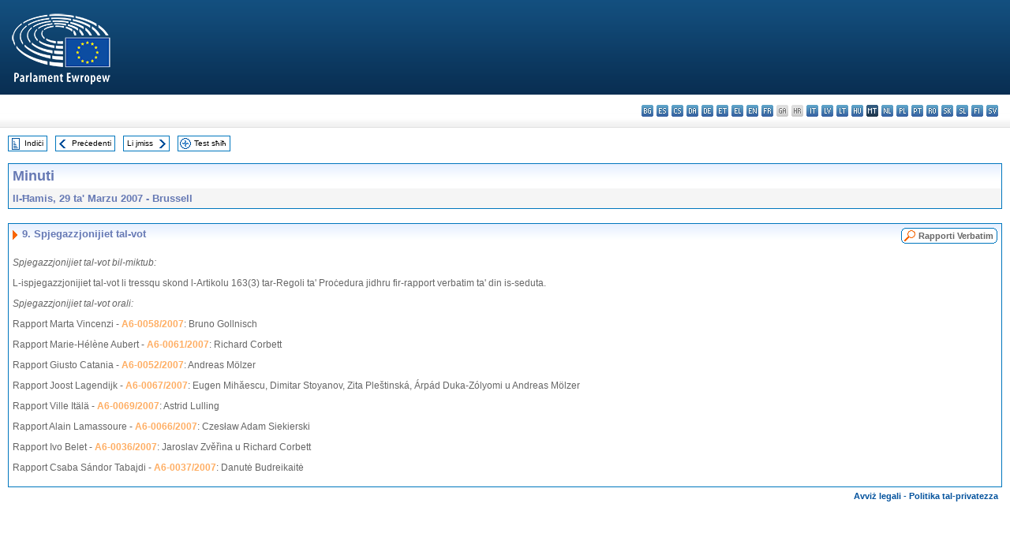

--- FILE ---
content_type: text/html; charset=UTF-8
request_url: https://www.europarl.europa.eu/doceo/document/PV-6-2007-03-29-ITM-009_MT.html
body_size: 1865
content:
<!DOCTYPE html>
<html lang="en">
<head>
    <meta charset="utf-8">
    <meta name="viewport" content="width=device-width, initial-scale=1">
    <title></title>
    <style>
        body {
            font-family: "Arial";
        }
    </style>
    <script type="text/javascript">
    window.awsWafCookieDomainList = [];
    window.gokuProps = {
"key":"AQIDAHjcYu/GjX+QlghicBgQ/7bFaQZ+m5FKCMDnO+vTbNg96AHYyZv6Mnkdbjk2SfzfqtxBAAAAfjB8BgkqhkiG9w0BBwagbzBtAgEAMGgGCSqGSIb3DQEHATAeBglghkgBZQMEAS4wEQQMjjrJPgBw2NjH39ZEAgEQgDvpfbHVKaHiIBgNozebkLNmp/az1OGiFgjLcgCZgmx98S73qSAwa5QFXxPlLcDjyv8PC71hCc4U8qJoFw==",
          "iv":"D549MwBZ3AAACmCA",
          "context":"3NwRXcKVOgZ+DVtqda4TxMloZS7HEmb015sJ+OmnRl57nWuQ239g8loCFR+HrGR4WI2G7sOA6rGX+kZz/JlWC21FjrpOLu+Vyhyl4PA0M5UQOft0oLiPrR62BTfiAp6sv8ZnuG+BdZMyD8Nh1iSxli+f2z0UDQ6gdj4Q/V/3mgArX/JZntO0egWQbGuE9r1tawMKu3+fDLdeR2s/rPlzixQ1nQo7ej5f2mvUlgFGt2aJim+99ZbBft+hdZwP+jBOpy1XqqoNrV8CmR+1ardnYn8P2PjYMk9MkrZ7AGevRZiQ3yQTypUmwNdqBl0at3p6HiBCz5NKP/rmQIbXUVLKMNzhKZLGi+JBHnboKmb3cRfCUL8rL6NnomQvPocSW+XJcqBvh8Xg5l0WqrJMk+IHRtHK"
};
    </script>
    <script src="https://e3c1b12827d4.5ce583ec.us-east-2.token.awswaf.com/e3c1b12827d4/d7f65e927fcd/f9998b2f6105/challenge.js"></script>
</head>
<body>
    <div id="challenge-container"></div>
    <script type="text/javascript">
        AwsWafIntegration.saveReferrer();
        AwsWafIntegration.checkForceRefresh().then((forceRefresh) => {
            if (forceRefresh) {
                AwsWafIntegration.forceRefreshToken().then(() => {
                    window.location.reload(true);
                });
            } else {
                AwsWafIntegration.getToken().then(() => {
                    window.location.reload(true);
                });
            }
        });
    </script>
    <noscript>
        <h1>JavaScript is disabled</h1>
        In order to continue, we need to verify that you're not a robot.
        This requires JavaScript. Enable JavaScript and then reload the page.
    </noscript>
</body>
</html>

--- FILE ---
content_type: text/html;charset=UTF-8
request_url: https://www.europarl.europa.eu/doceo/document/PV-6-2007-03-29-ITM-009_MT.html
body_size: 3282
content:
<!DOCTYPE html PUBLIC "-//W3C//DTD XHTML 1.0 Transitional//EN" "http://www.w3.org/TR/xhtml1/DTD/xhtml1-transitional.dtd">
<html xmlns="http://www.w3.org/1999/xhtml" xml:lang="mt" lang="mt"><head><meta http-equiv="Content-Type" content="text/html; charset=UTF-8" /><meta http-equiv="Content-Language" content="mt" />

<title>Minuti - Spjegazzjonijiet tal-vot - Il-Ħamis, 29 ta' Marzu 2007</title><meta name="title" content="Minuti - Spjegazzjonijiet tal-vot - Il-Ħamis, 29 ta' Marzu 2007" /><meta name="language" content="mt" />

<meta name="robots" content="index, follow, noodp, noydir, notranslate" /><meta name="copyright" content="© L-Unjoni Ewropea, 2007 – Sors: il-Parlament Ewropew" /><meta name="available" content="29-03-2007" /><meta name="sipade-leg" content="6" /><meta name="sipade-type" content="PV" /><meta property="og:title" content="Minuti - Spjegazzjonijiet tal-vot - Il-Ħamis, 29 ta' Marzu 2007" /><meta property="og:image" content="https://www.europarl.europa.eu/website/common/img/icon/sharelogo_facebook.jpg" />

<link rel="canonical" href="https://www.europarl.europa.eu/doceo/document/PV-6-2007-03-29-ITM-009_MT.html" />

<link href="/doceo/data/css/style_common.css" rel="stylesheet" type="text/css" /><link href="/doceo/data/css/style_common_print.css" rel="stylesheet" type="text/css" /><link href="/doceo/data/css/style_sipade.css" rel="stylesheet" type="text/css" /><link href="/doceo/data/css/style_activities.css" rel="stylesheet" type="text/css" /><link href="/doceo/data/css/common_sides.css" type="text/css" rel="stylesheet" /><link href="/doceo/data/css/style_sipade_oj_sched.css" type="text/css" rel="stylesheet" />
<script src="/doceo/data/js/overlib.js" type="text/javascript"> </script>
<script src="/doceo/data/js/swap_images.js" type="text/javascript"> </script>
<script src="/doceo/data/js/sipade.js" type="text/javascript"> </script>
<script src="/doceo/data/js/jquery-1.4.4.js" type="text/javascript"> </script><script src="/doceo/data/js/selectPvVotSec.js" type="text/javascript"> </script>
<script src="/doceo/data/js/sipade-OJ-SYN.js" type="text/javascript"> </script><!--ATI analytics script--><script type="text/javascript" data-tracker-name="ATInternet" defer data-value="/website/webanalytics/ati-doceo.js" src="//www.europarl.europa.eu/website/privacy-policy/privacy-policy.js" ></script></head><body bgcolor="#FFFFFF"><div id="overDiv" style="position:absolute; visibility:hidden; z-index:1000;"> </div><a name="top"></a><table cellpadding="0" cellspacing="0" border="0" width="100%"><tr><td><div id="header_sides" class="new">
<a href="/portal/mt"><img alt="Go back to the Europarl portal" title="Go back to the Europarl portal" src="/doceo/data/img/EP_logo_neg_MT.png" /></a><h3 class="ep_hidden">Choisissez la langue de votre document :</h3><ul class="language_select">
            <li><a title="bg - български" class="bg on" href="/doceo/document/PV-6-2007-03-29-ITM-009_BG.html">bg - български</a></li>
            <li><a title="es - español" class="es on" href="/doceo/document/PV-6-2007-03-29-ITM-009_ES.html">es - español</a></li>
            <li><a title="cs - čeština" class="cs on" href="/doceo/document/PV-6-2007-03-29-ITM-009_CS.html">cs - čeština</a></li>
            <li><a title="da - dansk" class="da on" href="/doceo/document/PV-6-2007-03-29-ITM-009_DA.html">da - dansk</a></li>
            <li><a title="de - Deutsch" class="de on" href="/doceo/document/PV-6-2007-03-29-ITM-009_DE.html">de - Deutsch</a></li>
            <li><a title="et - eesti keel" class="et on" href="/doceo/document/PV-6-2007-03-29-ITM-009_ET.html">et - eesti keel</a></li>
            <li><a title="el - ελληνικά" class="el on" href="/doceo/document/PV-6-2007-03-29-ITM-009_EL.html">el - ελληνικά</a></li>
            <li><a title="en - English" class="en on" href="/doceo/document/PV-6-2007-03-29-ITM-009_EN.html">en - English</a></li>
            <li><a title="fr - français" class="fr on" href="/doceo/document/PV-6-2007-03-29-ITM-009_FR.html">fr - français</a></li>
            <li class="ga" title="ga - Gaeilge">ga - Gaeilge</li>
            <li class="hr" title="hr - hrvatski">hr - hrvatski</li>
            <li><a title="it - italiano" class="it on" href="/doceo/document/PV-6-2007-03-29-ITM-009_IT.html">it - italiano</a></li>
            <li><a title="lv - latviešu valoda" class="lv on" href="/doceo/document/PV-6-2007-03-29-ITM-009_LV.html">lv - latviešu valoda</a></li>
            <li><a title="lt - lietuvių kalba" class="lt on" href="/doceo/document/PV-6-2007-03-29-ITM-009_LT.html">lt - lietuvių kalba</a></li>
            <li><a title="hu - magyar" class="hu on" href="/doceo/document/PV-6-2007-03-29-ITM-009_HU.html">hu - magyar</a></li>
            <li class="mt selected" title="mt - Malti">mt - Malti</li>
            <li><a title="nl - Nederlands" class="nl on" href="/doceo/document/PV-6-2007-03-29-ITM-009_NL.html">nl - Nederlands</a></li>
            <li><a title="pl - polski" class="pl on" href="/doceo/document/PV-6-2007-03-29-ITM-009_PL.html">pl - polski</a></li>
            <li><a title="pt - português" class="pt on" href="/doceo/document/PV-6-2007-03-29-ITM-009_PT.html">pt - português</a></li>
            <li><a title="ro - română" class="ro on" href="/doceo/document/PV-6-2007-03-29-ITM-009_RO.html">ro - română</a></li>
            <li><a title="sk - slovenčina" class="sk on" href="/doceo/document/PV-6-2007-03-29-ITM-009_SK.html">sk - slovenčina</a></li>
            <li><a title="sl - slovenščina" class="sl on" href="/doceo/document/PV-6-2007-03-29-ITM-009_SL.html">sl - slovenščina</a></li>
            <li><a title="fi - suomi" class="fi on" href="/doceo/document/PV-6-2007-03-29-ITM-009_FI.html">fi - suomi</a></li>
            <li><a title="sv - svenska" class="sv on" href="/doceo/document/PV-6-2007-03-29-ITM-009_SV.html">sv - svenska</a></li>
        </ul></div></td></tr><tr><td style="padding:10px;"><table width="100%" border="0" cellspacing="0" cellpadding="0"><tr><td><table border="0" align="left" cellpadding="0" cellspacing="0"><tr><td><table border="0" cellspacing="0" cellpadding="0" class="buttondocwin"><tr><td><a href="/doceo/document/PV-6-2007-03-29-TOC_MT.html"><img src="/doceo/data/img/navi_index.gif" width="16" height="16" border="0" align="absmiddle" alt="" /></a></td><td valign="middle"> <a href="/doceo/document/PV-6-2007-03-29-TOC_MT.html" title="Indiċi">Indiċi</a> </td></tr></table></td><td><img src="/doceo/data/img/spacer.gif" width="10" height="8" alt="" /></td><td><table border="0" cellspacing="0" cellpadding="0" class="buttondocwin"><tr><td><a href="/doceo/document/PV-6-2007-03-29-ITM-008-14_MT.html"><img src="/doceo/data/img/navi_previous.gif" width="16" height="16" border="0" align="absmiddle" alt="" /></a></td><td valign="middle"> <a href="/doceo/document/PV-6-2007-03-29-ITM-008-14_MT.html" title="Preċedenti">Preċedenti</a> </td></tr></table></td><td><img src="/doceo/data/img/spacer.gif" width="10" height="8" alt="" /></td><td><table border="0" cellspacing="0" cellpadding="0" class="buttondocwin"><tr><td valign="middle"> <a href="/doceo/document/PV-6-2007-03-29-ITM-010_MT.html" title="Li jmiss">Li jmiss</a> </td><td><a href="/doceo/document/PV-6-2007-03-29-ITM-010_MT.html"><img src="/doceo/data/img/navi_next.gif" width="16" height="16" border="0" align="absmiddle" alt="" /></a></td></tr></table></td><td><img src="/doceo/data/img/spacer.gif" width="10" height="8" alt="" /></td><td><table border="0" cellspacing="0" cellpadding="0" class="buttondocwin"><tr><td><a href="/doceo/document/PV-6-2007-03-29_MT.html"><img src="/doceo/data/img/navi_moredetails.gif" width="16" height="16" border="0" align="absmiddle" alt="" /></a></td><td valign="middle"> <a href="/doceo/document/PV-6-2007-03-29_MT.html" title="Test sħiħ">Test sħiħ</a> </td></tr></table></td><td><img src="/doceo/data/img/spacer.gif" width="10" height="8" alt="" /></td></tr><tr><td><img src="/doceo/data/img/spacer.gif" width="10" height="15" alt="" /></td></tr></table></td></tr></table><div xmlns:text="http://openoffice.org/2000/text" xmlns:xlink="http://www.w3.org/1999/xlink" xmlns:table="http://openoffice.org/2000/table" xmlns:fo="http://www.w3.org/1999/XSL/Format" xmlns:style="http://openoffice.org/2000/style" style="display:none" id="refhidden">PV-6-2007-03-29</div><div xmlns:text="http://openoffice.org/2000/text" xmlns:xlink="http://www.w3.org/1999/xlink" xmlns:table="http://openoffice.org/2000/table" xmlns:fo="http://www.w3.org/1999/XSL/Format" xmlns:style="http://openoffice.org/2000/style" style="display:none" id="lgNavhidden">MT</div><div xmlns:text="http://openoffice.org/2000/text" xmlns:xlink="http://www.w3.org/1999/xlink" xmlns:table="http://openoffice.org/2000/table" xmlns:fo="http://www.w3.org/1999/XSL/Format" xmlns:style="http://openoffice.org/2000/style" style="display:none" id="lgDochidden">MT</div><div xmlns:text="http://openoffice.org/2000/text" xmlns:xlink="http://www.w3.org/1999/xlink" xmlns:table="http://openoffice.org/2000/table" xmlns:fo="http://www.w3.org/1999/XSL/Format" xmlns:style="http://openoffice.org/2000/style" style="display:none" id="typeSourcehidden">iPlPv_Itm</div>

<table xmlns:text="http://openoffice.org/2000/text" xmlns:xlink="http://www.w3.org/1999/xlink" xmlns:table="http://openoffice.org/2000/table" xmlns:fo="http://www.w3.org/1999/XSL/Format" xmlns:style="http://openoffice.org/2000/style" width="100%" border="0" cellpadding="5" cellspacing="0" class="doc_box_header">
<tr><td align="left" valign="top" style="background-image:url(/doceo/data/img/gradient_blue.gif)" class="title_TA">Minuti</td><td align="right" valign="top" style="background-image:url(/doceo/data/img/gradient_blue.gif)"></td></tr>
<tr><td class="doc_title" align="left" valign="top" bgcolor="#F5F5F5">Il-Ħamis, 29 ta' Marzu 2007 - Brussell</td><td class="doc_title" align="right" valign="top" bgcolor="#F5F5F5"></td></tr></table><br xmlns:text="http://openoffice.org/2000/text" xmlns:xlink="http://www.w3.org/1999/xlink" xmlns:table="http://openoffice.org/2000/table" xmlns:fo="http://www.w3.org/1999/XSL/Format" xmlns:style="http://openoffice.org/2000/style" />


<table xmlns:text="http://openoffice.org/2000/text" xmlns:xlink="http://www.w3.org/1999/xlink" xmlns:table="http://openoffice.org/2000/table" xmlns:fo="http://www.w3.org/1999/XSL/Format" xmlns:style="http://openoffice.org/2000/style" width="100%" border="0" cellpadding="0" cellspacing="0" class="doc_box_header" style="padding-bottom:5px"><tr valign="top"><td>
<table width="100%" border="0" cellpadding="5" cellspacing="0">
<tr valign="top" style="padding-bottom:0px;padding-left:5px;padding-right:5px;padding-top:5px"><td align="left" style="background-image:url(/doceo/data/img/gradient_blue.gif)" class="doc_title"><img src="/doceo/data/img/arrow_title_doc.gif" width="8" height="14" border="0" align="absmiddle" alt="" /> 9. Spjegazzjonijiet tal-vot</td><td style="background-image:url(/doceo/data/img/gradient_blue.gif)"><table align="right" cellpadding="0" cellspacing="0"><tr><td><a href="/doceo/document/CRE-6-2007-03-29-ITM-009_MT.html"><img src="/doceo/data/img/switch_pv_cre_left.gif" width="22" height="20" border="0" alt="" /></a></td><td class="switch_button_pv_cre"><a href="/doceo/document/CRE-6-2007-03-29-ITM-009_MT.html">Rapporti Verbatim</a></td><td><a href="/doceo/document/CRE-6-2007-03-29-ITM-009_MT.html"><img src="/doceo/data/img/switch_pv_cre_right.gif" width="5" height="20" border="0" alt="" /></a></td></tr></table></td></tr></table>
<p class="contents" style="margin-left:5px;margin-right:5px;"><span style="font-style:italic;">Spjegazzjonijiet tal-vot bil-miktub: </span></p>
<p class="contents" style="margin-left:5px;margin-right:5px;">L-ispjegazzjonijiet tal-vot li tressqu skond l-Artikolu 163(3) tar-Regoli ta' Proċedura jidhru fir-rapport verbatim ta' din is-seduta.</p>
<p class="contents" style="margin-left:5px;margin-right:5px;font-style:italic;">Spjegazzjonijiet tal-vot orali: </p>
<p class="contents" style="margin-left:5px;margin-right:5px;">Rapport Marta Vincenzi - <a href="/doceo/document/A-6-2007-0058_MT.html">A6-0058/2007</a>: Bruno Gollnisch</p>
<p class="contents" style="margin-left:5px;margin-right:5px;">Rapport Marie-Hélène Aubert - <a href="/doceo/document/A-6-2007-0061_MT.html">A6-0061/2007</a>: Richard Corbett</p>
<p class="contents" style="margin-left:5px;margin-right:5px;">Rapport Giusto Catania - <a href="/doceo/document/A-6-2007-0052_MT.html">A6-0052/2007</a>: Andreas Mölzer</p>
<p class="contents" style="margin-left:5px;margin-right:5px;">Rapport Joost Lagendijk - <a href="/doceo/document/A-6-2007-0067_MT.html">A6-0067/2007</a>: Eugen Mihăescu, Dimitar Stoyanov, Zita Pleštinská, Árpád Duka-Zólyomi u Andreas Mölzer</p>
<p class="contents" style="margin-left:5px;margin-right:5px;">Rapport Ville Itälä - <a href="/doceo/document/A-6-2007-0069_MT.html">A6-0069/2007</a>: Astrid Lulling</p>
<p class="contents" style="margin-left:5px;margin-right:5px;">Rapport Alain Lamassoure - <a href="/doceo/document/A-6-2007-0066_MT.html">A6-0066/2007</a>: Czesław Adam Siekierski</p>
<p class="contents" style="margin-left:5px;margin-right:5px;">Rapport Ivo Belet - <a href="/doceo/document/A-6-2007-0036_MT.html">A6-0036/2007</a>: Jaroslav Zvěřina u Richard Corbett</p>
<p class="contents" style="margin-left:5px;margin-right:5px;">Rapport Csaba Sándor Tabajdi - <a href="/doceo/document/A-6-2007-0037_MT.html">A6-0037/2007</a>: Danutė Budreikaitė</p></td></tr></table><table width="100%" border="0" cellspacing="0" cellpadding="5"><tr class="footerdocwin"><td></td><td align="right"><a target="_blank" href="/legal-notice/mt">Avviż legali</a> - <a target="_blank" href="/privacy-policy/mt">Politika tal-privatezza</a></td></tr></table></td></tr></table></body></html>